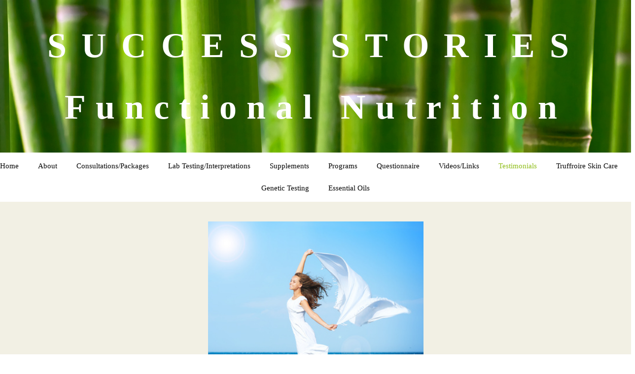

--- FILE ---
content_type: text/html; charset=utf-8
request_url: https://accounts.google.com/o/oauth2/postmessageRelay?parent=https%3A%2F%2Fwww.feingoldnutrition.com&jsh=m%3B%2F_%2Fscs%2Fabc-static%2F_%2Fjs%2Fk%3Dgapi.lb.en.W5qDlPExdtA.O%2Fd%3D1%2Frs%3DAHpOoo8JInlRP_yLzwScb00AozrrUS6gJg%2Fm%3D__features__
body_size: 162
content:
<!DOCTYPE html><html><head><title></title><meta http-equiv="content-type" content="text/html; charset=utf-8"><meta http-equiv="X-UA-Compatible" content="IE=edge"><meta name="viewport" content="width=device-width, initial-scale=1, minimum-scale=1, maximum-scale=1, user-scalable=0"><script src='https://ssl.gstatic.com/accounts/o/2580342461-postmessagerelay.js' nonce="se3hjpKxOazy4gRqQMgHKw"></script></head><body><script type="text/javascript" src="https://apis.google.com/js/rpc:shindig_random.js?onload=init" nonce="se3hjpKxOazy4gRqQMgHKw"></script></body></html>